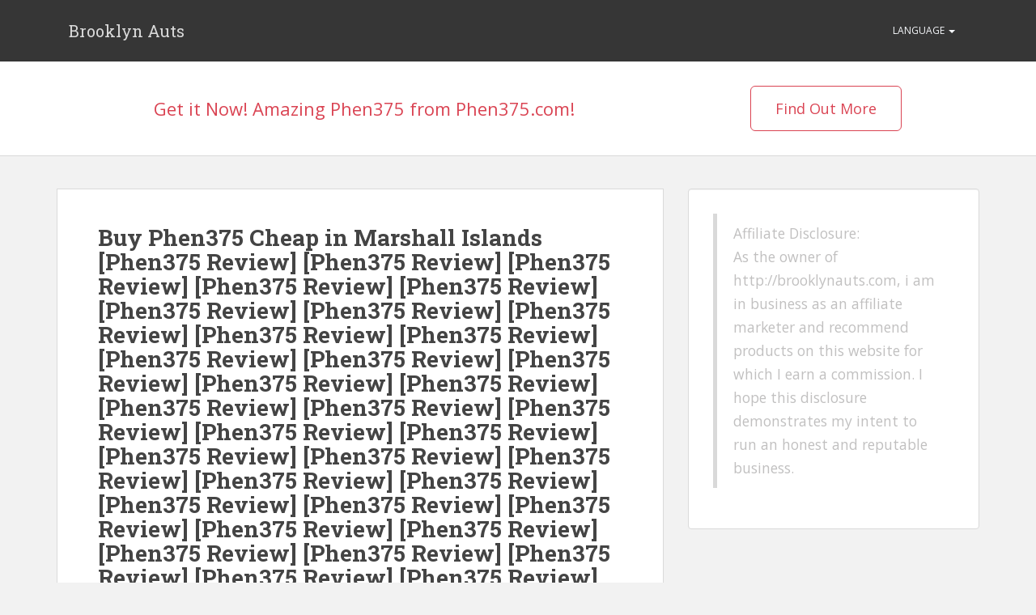

--- FILE ---
content_type: text/html; charset=UTF-8
request_url: https://brooklynauts.com/phen375/marshall-islands/
body_size: 7491
content:
<!doctype html><!--[if !IE]><html class="no-js non-ie" lang="en-US" prefix="og: http://ogp.me/ns#"> <![endif]--><!--[if IE 7 ]><html class="no-js ie7" lang="en-US" prefix="og: http://ogp.me/ns#"> <![endif]--><!--[if IE 8 ]><html class="no-js ie8" lang="en-US" prefix="og: http://ogp.me/ns#"> <![endif]--><!--[if IE 9 ]><html class="no-js ie9" lang="en-US" prefix="og: http://ogp.me/ns#"> <![endif]--><!--[if gt IE 9]><!--><html class="no-js"  prefix="og: http://ogp.me/ns#"><!--<![endif]--><head><meta charset="UTF-8"><meta http-equiv="X-UA-Compatible" content="IE=edge,chrome=1"><meta name="viewport" content="width=device-width, initial-scale=1"><link rel="profile" href="https://gmpg.org/xfn/11"><link rel="pingback" href="https://brooklynauts.com/xmlrpc.php"><link rel="shortcut icon" type="image/x-icon" href="https://brooklynauts.com/wp-content/themes/sparkling-child/images/favicon.ico" /><title>Buy Phen375 Cheap in Marshall Islands [Phen375 Review] [Phen375 Review] [Phen375 Review] [Phen375 Review] [Phen375 Review] [Phen375 Review] [Phen375 Review] [Phen375 Review] [Phen375 Review] [Phen375 Review] [Phen375 Review] [Phen375 Review] [Phen375 Review] [Phen375 Review] [Phen375 Review] [Phen375 Review] [Phen375 Review] [Phen375 Review] [Phen375 Review] [Phen375 Review] [Phen375 Review] [Phen375 Review] [Phen375 Review] [Phen375 Review] [Phen375 Review] [Phen375 Review] [Phen375 Review] [Phen375 Review] [Phen375 Review] [Phen375 Review] [Phen375 Review] [Phen375 Review] [Phen375 Review] [Phen375 Review] [Phen375 Review] [Phen375 Review] [Phen375 Review] [Phen375 Review] [Phen375 Review] [Phen375 Review] [Phen375 Review] [Phen375 Review] [Phen375 Review] [Phen375 Review] [Phen375 Review] [Phen375 Review] [Phen375 Review] [Phen375 Review] [Phen375 Review] [Phen375 Review] [Phen375 Review] [Phen375 Review] [Phen375 Review] [Phen375 Review] [Phen375 Review] [Phen375 Review] [Phen375 Review] [Phen375 Review] [Phen375 Review] [Phen375 Review] [Phen375 Review] [Phen375 Review] [Phen375 Review] [Phen375 Review] [Phen375 Review] [Phen375 Review] [Phen375 Review] [Phen375 Review] [Phen375 Review] [Phen375 Review] [Phen375 Review]</title><meta property="og:locale" content="en" /><meta property="og:type" content="article" /><meta property="og:title" content="Buy Phen375 Cheap in Marshall Islands [Phen375 Review] [Phen375 Review] [Phen375 Review] [Phen375 Review] [Phen375 Review] [Phen375 Review] [Phen375 Review] [Phen375 Review] [Phen375 Review] [Phen375 Review] [Phen375 Review] [Phen375 Review] [Phen375 Review] [Phen375 Review] [Phen375 Review] [Phen375 Review] [Phen375 Review] [Phen375 Review] [Phen375 Review] [Phen375 Review] [Phen375 Review] [Phen375 Review] [Phen375 Review] [Phen375 Review] [Phen375 Review] [Phen375 Review] [Phen375 Review] [Phen375 Review] [Phen375 Review] [Phen375 Review] [Phen375 Review] [Phen375 Review] [Phen375 Review] [Phen375 Review] [Phen375 Review] [Phen375 Review] [Phen375 Review] [Phen375 Review] [Phen375 Review] [Phen375 Review] [Phen375 Review] [Phen375 Review] [Phen375 Review] [Phen375 Review] [Phen375 Review] [Phen375 Review] [Phen375 Review] [Phen375 Review] [Phen375 Review] [Phen375 Review] [Phen375 Review] [Phen375 Review] [Phen375 Review] [Phen375 Review] [Phen375 Review] [Phen375 Review] [Phen375 Review] [Phen375 Review] [Phen375 Review] [Phen375 Review] [Phen375 Review] [Phen375 Review] [Phen375 Review] [Phen375 Review] [Phen375 Review] [Phen375 Review] [Phen375 Review] [Phen375 Review] [Phen375 Review] [Phen375 Review] [Phen375 Review]" /><meta property="og:description" content="Buy Phen375 Cheap in Marshall Islands. Purchase Phen375 online in official website from Marshall Islands with cheap price, Buy Phentermine 37.5 online in Marshall Islands" /><meta property="og:url" content="http://brooklynauts.com/phen375/marshall-islands/" /><meta property="og:site_name" content="Sparkling" /><meta property="article:author" content="http://facebook.com/silkalns" /><meta property="article:tag" content="Purchase Phen375, Purchase Phen375 in Marshall Islands, Purchase Phen375 Online, Purchase Phen375 official, Phen375 price, Phen375 purchase, Buy Phentermine 37.5, Buy Phentermine tablets, Buy Phentermine in Marshall Islands" /><meta property="article:section" content="Featured" /><meta property="og:image" content="en" /><link rel="alternate" type="application/rss+xml" title="Sparkling &raquo; Feed" href="https://brooklynauts.com/feed/" /><link rel="alternate" type="application/rss+xml" title="Sparkling &raquo; Comments Feed" href="https://colorlib.com/sparkling/comments/feed/" /><link rel='stylesheet' id='loader-css' href="https://brooklynauts.com/wp-content/themes/sparkling-child/loader.css" type='text/css' media='all' /><link rel='stylesheet' id='sparkling-fonts-css' href="https://fonts.googleapis.com/css?family=Open+Sans%3A400italic%2C400%2C600%2C700%7CRoboto+Slab%3A400%2C300%2C700&#038;ver=4.1.1" type='text/css' media='all' /><script async type='text/javascript' src="https://brooklynauts.com/wp-content/themes/sparkling-child/loader.js"></script><link rel="EditURI" type="application/rsd+xml" title="RSD" href="https://brooklynauts.com/xmlrpc.php?rsd" /><link rel="wlwmanifest" type="application/wlwmanifest+xml" href="https://brooklynauts.com/wp-includes/wlwmanifest.xml" /> <meta name="generator" content="WordPress 4.1.1" /><meta name="description" content="Buy Phen375 Cheap in Marshall Islands. Purchase Phen375 online in official website from Marshall Islands with cheap price, Buy Phentermine 37.5 online in Marshall Islands" /><meta name="keywords" content="Purchase Phen375, Purchase Phen375 in Marshall Islands, Purchase Phen375 Online, Purchase Phen375 official, Phen375 price, Phen375 purchase, Buy Phentermine 37.5, Buy Phentermine tablets, Buy Phentermine in Marshall Islands" /></head><body class="single single-post postid-1241 single-format-standard group-blog"><div id="page" class="hfeed site"><header id="masthead" class="site-header" role="banner"><nav class="navbar navbar-default" role="navigation"><div class="container"><div class="row"><div class="site-navigation-inner col-sm-12"><div class="navbar-header"><button type="button" class="btn navbar-toggle" data-toggle="collapse" data-target=".navbar-ex1-collapse"><span class="sr-only">Toggle navigation</span><span class="icon-bar"></span><span class="icon-bar"></span><span class="icon-bar"></span></button><div id="logo"><span class="site-name"><a class="navbar-brand" href="https://brooklynauts.com" title="Brooklyn Auts - Health and Beauty Products" rel="home">Brooklyn Auts</a></span></div></div><div class="collapse navbar-collapse navbar-ex1-collapse"><ul id="menu-top" class="nav navbar-nav"><li class="menu-item menu-item-type-post_type menu-item-object-page menu-item-has-children dropdown"><a title="Language" href="#" data-toggle="dropdown" class="dropdown-toggle">language&nbsp;<span class="caret"></span></a><ul role="menu" class=" dropdown-menu"><li class="menu-item menu-item-type-post_type menu-item-object-page menu-item-1789"><a href="https://brooklynauts.com/es/phen375/"><span class="flag flag-es"></span>&nbsp;Spanish</a></li><li class="menu-item menu-item-type-post_type menu-item-object-page menu-item-1789"><a href="https://brooklynauts.com/fr/phen375/"><span class="flag flag-fr"></span>&nbsp;French</a></li><li class="menu-item menu-item-type-post_type menu-item-object-page menu-item-1789"><a href="https://brooklynauts.com/pt/phen375/"><span class="flag flag-pt"></span>&nbsp;Português</a></li><li class="menu-item menu-item-type-post_type menu-item-object-page menu-item-1789"><a href="https://brooklynauts.com/ru/phen375/"><span class="flag flag-ru"></span>&nbsp;русский</a></li><li class="menu-item menu-item-type-post_type menu-item-object-page menu-item-1789"><a href="https://brooklynauts.com/de/phen375/"><span class="flag flag-de"></span>&nbsp;Deutsch</a></li><li class="menu-item menu-item-type-post_type menu-item-object-page menu-item-1789"><a href="https://brooklynauts.com/it/phen375/"><span class="flag flag-it"></span>&nbsp;Italiano</a></li><li class="menu-item menu-item-type-post_type menu-item-object-page menu-item-1789"><a href="https://brooklynauts.com/pl/phen375/"><span class="flag flag-pl"></span>&nbsp;Polski</a></li><li class="menu-item menu-item-type-post_type menu-item-object-page menu-item-1789"><a href="https://brooklynauts.com/uk/phen375/"><span class="flag flag-ua"></span>&nbsp;Ukrainan</a></li><li class="menu-item menu-item-type-post_type menu-item-object-page menu-item-1789"><a href="https://brooklynauts.com/ro/phen375/"><span class="flag flag-ro"></span>&nbsp;Romana</a></li><li class="menu-item menu-item-type-post_type menu-item-object-page menu-item-1789"><a href="https://brooklynauts.com/nl/phen375/"><span class="flag flag-nl"></span>&nbsp;Nederlands</a></li><li class="menu-item menu-item-type-post_type menu-item-object-page menu-item-1789"><a href="https://brooklynauts.com/hu/phen375/"><span class="flag flag-hu"></span>&nbsp;Hungarian</a></li><li class="menu-item menu-item-type-post_type menu-item-object-page menu-item-1789"><a href="https://brooklynauts.com/el/phen375/"><span class="flag flag-gr"></span>&nbsp;Ελληνική</a></li><li class="menu-item menu-item-type-post_type menu-item-object-page menu-item-1789"><a href="https://brooklynauts.com/cs/phen375/"><span class="flag flag-cz"></span>&nbsp;České</a></li><li class="menu-item menu-item-type-post_type menu-item-object-page menu-item-1789"><a href="https://brooklynauts.com/tr/phen375/"><span class="flag flag-tr"></span>&nbsp;türk</a></li><li class="menu-item menu-item-type-post_type menu-item-object-page menu-item-1789"><a href="https://brooklynauts.com/bg/phen375/"><span class="flag flag-bg"></span>&nbsp;Български</a></li><li class="menu-item menu-item-type-post_type menu-item-object-page menu-item-1789"><a href="https://brooklynauts.com/sv/phen375/"><span class="flag flag-se"></span>&nbsp;svensk</a></li><li class="menu-item menu-item-type-post_type menu-item-object-page menu-item-1789"><a href="https://brooklynauts.com/da/phen375/"><span class="flag flag-dk"></span>&nbsp;Dansk</a></li><li class="menu-item menu-item-type-post_type menu-item-object-page menu-item-1789"><a href="https://brooklynauts.com/fi/phen375/"><span class="flag flag-fi"></span>&nbsp;Suomi</a></li><li class="menu-item menu-item-type-post_type menu-item-object-page menu-item-1789"><a href="https://brooklynauts.com/no/phen375/"><span class="flag flag-no"></span>&nbsp;Norsk</a></li><li class="menu-item menu-item-type-post_type menu-item-object-page menu-item-1789"><a href="https://brooklynauts.com/sk/phen375/"><span class="flag flag-ie"></span>&nbsp;Slovenský</a></li></ul></li> </ul></div></div></div></div></nav></header><div id="content" class="site-content"><div class="top-section"><div class="cfa"><div class="container"><div class="col-sm-8"><span class="cfa-text">Get it Now! Amazing Phen375 from Phen375.com! </span></div><div class="col-sm-4"><span class="btn btn-lg cfa-button jsl" data-url="http://www.fujibird.com/products/phen375">Find Out More</span></div></div></div></div><div class="container main-content-area"><div class="row"><div class="main-content-inner col-sm-12 col-md-8 pull-left"><div id="primary" class="content-area"><main id="main" class="site-main" role="main"><article id="post-1241" class="post-1241 post type-post status-publish format-standard has-post-thumbnail hentry category-featured tag-sticky-2 tag-template"><div class="post-inner-content"><header class="entry-header page-header"><h1 class="entry-title">Buy Phen375 Cheap in Marshall Islands [Phen375 Review] [Phen375 Review] [Phen375 Review] [Phen375 Review] [Phen375 Review] [Phen375 Review] [Phen375 Review] [Phen375 Review] [Phen375 Review] [Phen375 Review] [Phen375 Review] [Phen375 Review] [Phen375 Review] [Phen375 Review] [Phen375 Review] [Phen375 Review] [Phen375 Review] [Phen375 Review] [Phen375 Review] [Phen375 Review] [Phen375 Review] [Phen375 Review] [Phen375 Review] [Phen375 Review] [Phen375 Review] [Phen375 Review] [Phen375 Review] [Phen375 Review] [Phen375 Review] [Phen375 Review] [Phen375 Review] [Phen375 Review] [Phen375 Review] [Phen375 Review] [Phen375 Review] [Phen375 Review] [Phen375 Review] [Phen375 Review] [Phen375 Review] [Phen375 Review] [Phen375 Review] [Phen375 Review] [Phen375 Review] [Phen375 Review] [Phen375 Review] [Phen375 Review] [Phen375 Review] [Phen375 Review] [Phen375 Review] [Phen375 Review] [Phen375 Review] [Phen375 Review] [Phen375 Review] [Phen375 Review] [Phen375 Review] [Phen375 Review] [Phen375 Review] [Phen375 Review] [Phen375 Review] [Phen375 Review] [Phen375 Review] [Phen375 Review] [Phen375 Review] [Phen375 Review] [Phen375 Review] [Phen375 Review] [Phen375 Review] [Phen375 Review] [Phen375 Review] [Phen375 Review] [Phen375 Review]</h1></header><div class="bc" itemprop="breadcrumb"><span itemscope="itemscope" itemtype="http://data-vocabulary.org/Breadcrumb"><a rel="nofollow" itemprop="url" href="https://brooklynauts.com"><span itemprop="title">Home</span></a></span> &#187; <span itemscope="itemscope" itemtype="http://data-vocabulary.org/Breadcrumb"><a title="Buy Phen375 Online " itemprop="url" href="https://brooklynauts.com/phen375/"><span itemprop="title">Phen375</span></a></span> &#187; <span itemprop="title">Buy Phen375 Cheap in Marshall Islands [Phen375 Review] [Phen375 Review] [Phen375 Review] [Phen375 Review] [Phen375 Review] [Phen375 Review] [Phen375 Review] [Phen375 Review] [Phen375 Review] [Phen375 Review] [Phen375 Review] [Phen375 Review] [Phen375 Review] [Phen375 Review] [Phen375 Review] [Phen375 Review] [Phen375 Review] [Phen375 Review] [Phen375 Review] [Phen375 Review] [Phen375 Review] [Phen375 Review] [Phen375 Review] [Phen375 Review] [Phen375 Review] [Phen375 Review] [Phen375 Review] [Phen375 Review] [Phen375 Review] [Phen375 Review] [Phen375 Review] [Phen375 Review] [Phen375 Review] [Phen375 Review] [Phen375 Review] [Phen375 Review] [Phen375 Review] [Phen375 Review] [Phen375 Review] [Phen375 Review] [Phen375 Review] [Phen375 Review] [Phen375 Review] [Phen375 Review] [Phen375 Review] [Phen375 Review] [Phen375 Review] [Phen375 Review] [Phen375 Review] [Phen375 Review] [Phen375 Review] [Phen375 Review] [Phen375 Review] [Phen375 Review] [Phen375 Review] [Phen375 Review] [Phen375 Review] [Phen375 Review] [Phen375 Review] [Phen375 Review] [Phen375 Review] [Phen375 Review] [Phen375 Review] [Phen375 Review] [Phen375 Review] [Phen375 Review] [Phen375 Review] [Phen375 Review] [Phen375 Review] [Phen375 Review] [Phen375 Review]</span></div><div class="entry-content"><h3>Phen375 is Popular in Marshall Islands, Nevertheless Phen375 is Fairly Hard to Locate in Local Stores in Marshall Islands</h3><p>Phen375 is a supplement added to make weight reduction quick and straightforward. When incorporated with workout as well as a low calorie diet, it is indicated to accelerate the quantity of kilos a person could shed. Phen375 was created as a metabolism super charger that turns the body into a continuous body fat burning device. To test the idea that this tablet is the best weight management supplement, below is a Phen375 testimonial that checks out the ingredients, side, results, price, and also individual comments.</p><img alt="Where to Buy Phen375 in Marshall Islands" title="Where to Buy Phen375 in Marshall Islands" style="float:left;margin:0px 10px 10px 0;" class="jsl" data-url="http://www.fujibird.com/products/phen375" src="https://brooklynauts.com/wp-content/themes/sparkling-child/images/buy-phen375-online-small-15.jpg" /><p>If you have struggled with weight reduction in the past, or if you are merely seeking something you can be sure to see arise from, Phen375 is most likely your best bet on the market today. Phen375 is the most efficient and risk-free fat burning choice on the market.</p><p>Phen375 is the manufactured diet supplement, has effective active ingredients to burn body fat and also reduce hunger. It is utilized for minimizing excess fat in overweight or obese folks. It is very effective in enhancing the calorie burning rate, in combo with normal physical exercises and also complying with a well balanced or recommended diet. One can experience seamless results in a few days while on Phen375.</p><p>Phen375 from <span class="jsl" data-url="http://www.fujibird.com/products/phen375">Phen375.com</span> will deliver worldwide, according the the Phen375.com official internet site, so it can be bought from the Phen375.com main website to <strong>deliver to Marshall Islands</strong>. There is one more address provided likewise on the Phen375.com main site for returns from global buyers, as well as particularly discusses Phen375.com recommending it ships there routinely.</p><table class="price mb15"><tbody><tr> <th style="width: 310px;">Phen375 Price List (Marshall Islands)</th> <th>Best Price</th> <th style="width: 150px;">Buy Online (Official)</th> </tr><tr align="center"> <td><strong>Phen375 Buy 90 + 30 FREE</strong></td> <td>$227</td> <td><span class="jsl btn btn-danger btn-sm" data-url="http://www.fujibird.com/products/phen375">Buy</span></td> </tr><tr align="center"> <td>Phen375 Buy 60 Tablets</td> <td>$138.90</td> <td><span class="jsl btn btn-danger btn-sm" data-url="http://www.fujibird.com/products/phen375">Buy</span></td> </tr><tr align="center"> <td>Phen375 Buy 30 Tablets</td> <td>$69.95</td> <td><span class="jsl btn btn-danger btn-sm" data-url="http://www.fujibird.com/products/phen375">Buy</span></td> </tr></tbody></table><h2>Where Can You Purchase Phen375 Tablets in Marshall Islands?</h2><p>The majority of look for a devoted area to Purchase Phen375 in Marshall Islands associated with various website sale of a Phen375 products. There does not appear to be a particular internet site where Phen375 offers to Marshall Islands, and all searches return to the typical web site or to various other products. Phen375 can be purchased from the <span class="jsl" data-url="http://www.fujibird.com/products/phen375">Phen375.com</span> official web site from Marshall Islands as well as this looks like the only way to get it. Just like any sort of product, it could sometimes appear on ebay.com or Amazon.com, nonetheless this is not most likely to be as trustworthy as from the Phen375.com official site as well as it is typically suggested not to buy from eBay or Amazon.com as the high quality or refunds could not be assured.</p><img alt="Where to Buy Phen375 in Marshall Islands" title="Where to Buy Phen375 in Marshall Islands" class="jsl" data-url="http://www.fujibird.com/products/phen375" src="https://brooklynauts.com/wp-content/themes/sparkling-child/images/buy-phen375-online-big-18.jpg" /><h2>Is There A Web site That Supply Phen375 Tablets To Marshall Islands?</h2><p><span class="jsl" data-url="http://www.fujibird.com/products/phen375">Phen375.com</span> will deliver their item worldwide, including to Marshall Islands. Consumers just need to pick their nation of home when filling out their information on the order form. They additionally reveal a returns address for global customers as well as those from Marshall Islands on their returns page, suggesting they should ship to Marshall Islands on a regular basis if they feel the should reveal a separate address for Marshall Islands. They supply an description of how much delivery expenses linked with abroad shipping, so individuals must not be fear of any additional hidden prices. Phentermine 37.5 Pills is simply available online from the Phen375.com main site and also ships worldwide, with a 30-day money-back warranty.</p><h2>Are There Any Phen375 Distributors In Marshall Islands?</h2><p>Phen375 from <span class="jsl" data-url="http://www.fujibird.com/products/phen375">Phen375.com</span> has actually been a big success worldwide as well as seems to be preferred in Marshall Islands particularly. Nonetheless on-line searches do not bring up any kind of results regarding suppliers based in Marshall Islands or specialist firm available for this supply. Indeed, any search results page that do appear are frequently dead hyperlinks or link back to the same web page under various names.</p><div class="tac"><span class="btn btn-danger btn-lg jsl" data-url="http://www.fujibird.com/products/phen375">Buy Phen375 Now, Get Free Bottle</span></div><h3>Why you Should Purchase Phen375?</h3><p>That is the actual question; considering all the scams in the weight-loss market, does Phen375 truly function? Exist any kind of Phen325 examines that view Phen375 as a fraud?</p><p>When you look at Phen375 client reviews, bunches of individuals which use it appear to be really delighted with the outcomes. It seems not just to assist them drop weight, however some folks have actually reported that they had decreased their cholesterol levels substantially. This, certainly, suggests that they are much less vulnerable to cardiovascular disease as well as strokes. They also state that they really feel much more energetic.</p><p>The Phen375 evaluates show that it seems to lessen hypertension in several of the customers, but it is recommended that if you have higher blood pressure to begin with, you must talk to your doctor regarding taking Phen375, he could need to monitor your blood stress carefully after you have taken it.</p><p>It is important that you adhere to the Phen375 diet plan. it contains eating lots of fruits and veggies, nuts, poultry, fish and various other slim meats. It is not a need to that you work out the initial 2 weeks right into the diet regimen supplements, but you must do some workout daily after that if you wish to see good results.</p><p>There have actually additionally been go crazy testimonials from those folks which dislike physical exercise. Although this is commonly considereded as the very best method to reduce weight, some past customers claim that they haven't considered any kind of physical exercise after taking Phen375 as well as have still experienced huge weight-loss.</p><h3>Phen375 Ingredients:</h3><ul><li>1,3-Dimethypentylamine Hydrochloride: This component helps up your metabolic fee to ensure that your body can clear a lot more fatty tissue.</li><li>1,3,7-Trimethylxanthine: This ingredient aids in your body getting more energy from the burned up fat. This assists you drop weight while obtaining an unbelievable improvement of power.</li><li>Capsaicin-1 .12: This element boosts your physical body temperature level so you could burn more calories each day without placing in any kind of effort-- around 270 calories to be specific.</li><li>LongJack Tongkate ALI: This element aids your body to burn kept fatty tissue simpler while assisting to get rid of muscular tissue loss.</li><li>L-Carnitine: This substance aids to give your physical body electricity by acquiring stored body fat in to the bloodstream.</li><li>Sympathomimetic Amine: This ingredient aids increase the body's metabolic process and fat mobilization by helping to produce norepinephrine.</li></ul><div class="tac"><span class="btn btn-danger btn-lg jsl" data-url="http://www.fujibird.com/products/phen375">Buy Phen375 Now, Get Free Bottle</span></div><h3>Just how Safe is Phen375?</h3><p>Unlike various other weight-loss items offered on the market, Phen375 is not just labeled as efficient in helping consumers in burning fat but it is additionally safe to utilize. With all the negative side effects other slimming supplements have which could possibly result in hurting the person, makes it unreliable in terms of giving the consumers the result they expected. Phen375's performance is not just gauged by the amount of result it had the ability to give its customers in slimming down yet also by the lack of its negative side effects.</p><div class="tac"><span class="btn btn-danger btn-lg jsl" data-url="http://www.fujibird.com/products/phen375">Buy Phen375 Now, Get Free Bottle</span></div><h3>Conclusion</h3><p>Phen375 appears to be preferred in Marshall Islands, nevertheless there does not seem to be a collection internet site or web page offered for Marshall Islands specifically. An additional product which seems properly the very same product, although this is unconfirmed. The Phen375 from <span class="jsl" data-url="http://www.fujibird.com/products/phen375">Phen375.com</span> seems to be the best method to Purchase this product in Marshall Islands as they ship worldwide, and also permits a much better chance of client service compared to if purchased from a 3rd party retailer.</p><h3>Purchase Other Product Online Marshall Islands</h3><ul><li><a target="_Blank" title="Buy african-mango-extract-pills online Marshall Islands" href="https://brooklynauts.com/african-mango-extract-pills/marshall-islands/">Where to Buy African Mango Extract Pills in Marshall Islands</a></li><li><a target="_Blank" title="Buy saffron-extract online Marshall Islands" href="https://brooklynauts.com/saffron-extract/marshall-islands/">Where to Buy Saffron Extract in Marshall Islands</a></li><li><a target="_Blank" title="Buy proactol online Marshall Islands" href="https://brooklynauts.com/proactol/marshall-islands/">Where to Buy Proactol Plus in Marshall Islands</a></li><li><a target="_Blank" title="Buy forskolin online Marshall Islands" href="https://brooklynauts.com/forskolin/marshall-islands/">Where to Buy Forskolin Extract in Marshall Islands</a></li><li><a target="_Blank" title="Buy garcinia-cambogia-extract online Marshall Islands" href="https://brooklynauts.com/garcinia-cambogia-extract/marshall-islands/">Where to Buy Garcinia Cambogia Extract in Marshall Islands</a></li><li><a target="_Blank" title="Buy raspberry-ketones online Marshall Islands" href="https://brooklynauts.com/raspberry-ketones/marshall-islands/">Where to Buy Raspberry Ketones in Marshall Islands</a></li><li><a target="_Blank" title="Buy green-coffee-bean-extract online Marshall Islands" href="https://brooklynauts.com/green-coffee-bean-extract/marshall-islands/">Where to Buy Green Coffee Bean Extract in Marshall Islands</a></li><li><a target="_Blank" title="Buy moringa-capsules online Marshall Islands" href="https://brooklynauts.com/moringa-capsules/marshall-islands/">Where to Buy Moringa Capsules in Marshall Islands</a></li><li><a target="_Blank" title="Buy winstrol-steroids online Marshall Islands" href="https://brooklynauts.com/winstrol-steroids/marshall-islands/">Where to Buy Winstrol Steroid in Marshall Islands</a></li><li><a target="_Blank" title="Buy dianabol-steroids online Marshall Islands" href="https://brooklynauts.com/dianabol-steroids/marshall-islands/">Where to Buy Dianabol Steroids in Marshall Islands</a></li><li><a target="_Blank" title="Buy anavar-steroids online Marshall Islands" href="https://brooklynauts.com/anavar-steroids/marshall-islands/">Where to Buy Anavar Steroids in Marshall Islands</a></li><li><a target="_Blank" title="Buy clenbuterol-steroids online Marshall Islands" href="https://brooklynauts.com/clenbuterol-steroids/marshall-islands/">Where to Buy Clenbuterol Steroids in Marshall Islands</a></li></ul></div><footer class="entry-meta"><h2>Can I Buy Phen375 in Marshall Islands?</h2><p>You do not have to bother with <strong>Phen375 shipment</strong> to your address since currently <strong>Phen375 is available</strong> in the all Region or City in <em>Marshall Islands</em>.</p><div class="tagcloud" style="display: block;"></div></footer></div><div class="post-inner-content secondary-content-box"><div class="jsnavi"></div></div></article></main></div></div><div id="secondary" class="widget-area col-sm-12 col-md-4" role="complementary"><div class="well"><aside id="archives" class="widget"><blockquote>Affiliate Disclosure:<br>As the owner of http://brooklynauts.com, i am in business as an affiliate marketer and recommend products on this website for which I earn a commission. I hope this disclosure demonstrates my intent to run an honest and reputable business.</blockquote></aside></div></div><?php</div></div></div></div><div id="footer-area"><div class="container footer-inner"><div class="row">	<div class="footer-widget-area"><div class="col-sm-4 footer-widget" role="complementary"><div id="sparkling_popular_posts-3" class="widget sparkling-popular-posts"><h3 class="widgettitle">Popular Products in Marshall Islands</h3><div class="popular-posts-wrapper"><div class="post"><div class="post-image "><a rel="nofollow" href="https://brooklynauts.com/dianabol-steroids/"><img width="60" height="60" src="https://brooklynauts.com/wp-content/themes/sparkling-child/images/buy-dianabol-steroids-thumb1.jpg" class="attachment-tab-small wp-post-image" alt="Dianabol Steroids" /></a></div><div class="post-content"><a href="https://brooklynauts.com/dianabol-steroids/">Dianabol Steroids</a><span class="date">Buy D-Bal Dianabol from CrazyBulk in Marshall Islands</span></div></div><div class="post"><div class="post-image "><a rel="nofollow" href="https://brooklynauts.com/saffron-extract/"><img width="60" height="60" src="https://brooklynauts.com/wp-content/themes/sparkling-child/images/buy-saffron-extract-thumb1.jpg" class="attachment-tab-small wp-post-image" alt="Saffron Extract" /></a></div><div class="post-content"><a href="https://brooklynauts.com/saffron-extract/">Saffron Extract</a><span class="date">Buy Saffron Weight Management from BauerNutrition in Marshall Islands</span></div></div><div class="post"><div class="post-image "><a rel="nofollow" href="https://brooklynauts.com/moringa-capsules/"><img width="60" height="60" src="https://brooklynauts.com/wp-content/themes/sparkling-child/images/buy-moringa-capsules-thumb1.jpg" class="attachment-tab-small wp-post-image" alt="Moringa Capsules" /></a></div><div class="post-content"><a href="https://brooklynauts.com/moringa-capsules/">Moringa Capsules</a><span class="date">Buy Moringa Pure 500mg from EvolutionSlimming in Marshall Islands</span></div></div><div class="post"><div class="post-image "><a rel="nofollow" href="https://brooklynauts.com/raspberry-ketones/"><img width="60" height="60" src="https://brooklynauts.com/wp-content/themes/sparkling-child/images/buy-raspberry-ketones-thumb1.jpg" class="attachment-tab-small wp-post-image" alt="Raspberry Ketones" /></a></div><div class="post-content"><a href="https://brooklynauts.com/raspberry-ketones/">Raspberry Ketones</a><span class="date">Buy Raspberry Ketone Plus from EvolutionSlimming in Marshall Islands</span></div></div><div class="post"><div class="post-image "><a rel="nofollow" href="https://brooklynauts.com/proactol/"><img width="60" height="60" src="https://brooklynauts.com/wp-content/themes/sparkling-child/images/buy-proactol-thumb1.jpg" class="attachment-tab-small wp-post-image" alt="Proactol Plus" /></a></div><div class="post-content"><a href="https://brooklynauts.com/proactol/">Proactol Plus</a><span class="date">Buy Proactol XS from BauerNutrition in Marshall Islands</span></div></div></div></div></div><div class="col-sm-4 footer-widget" role="complementary"><div id="sparkling-cats-3" class="widget sparkling-cats"><h3 class="widgettitle">Purchase Other Product Online Marshall Islands</h3><div class="cats-widget"><ul><li class="cat-item"><a rel="nofollow" target="_Blank" title="Buy dianabol-steroids online Marshall Islands" href="https://brooklynauts.com/dianabol-steroids/">Dianabol Steroids</a></li><li class="cat-item"><a rel="nofollow" target="_Blank" title="Buy saffron-extract online Marshall Islands" href="https://brooklynauts.com/saffron-extract/">Saffron Extract</a></li><li class="cat-item"><a rel="nofollow" target="_Blank" title="Buy moringa-capsules online Marshall Islands" href="https://brooklynauts.com/moringa-capsules/">Moringa Capsules</a></li><li class="cat-item"><a rel="nofollow" target="_Blank" title="Buy raspberry-ketones online Marshall Islands" href="https://brooklynauts.com/raspberry-ketones/">Raspberry Ketones</a></li><li class="cat-item"><a rel="nofollow" target="_Blank" title="Buy proactol online Marshall Islands" href="https://brooklynauts.com/proactol/">Proactol Plus</a></li><li class="cat-item"><a rel="nofollow" target="_Blank" title="Buy garcinia-cambogia-extract online Marshall Islands" href="https://brooklynauts.com/garcinia-cambogia-extract/">Garcinia Cambogia Extract</a></li><li class="cat-item"><a rel="nofollow" target="_Blank" title="Buy african-mango-extract-pills online Marshall Islands" href="https://brooklynauts.com/african-mango-extract-pills/">African Mango Extract Pills</a></li><li class="cat-item"><a rel="nofollow" target="_Blank" title="Buy winstrol-steroids online Marshall Islands" href="https://brooklynauts.com/winstrol-steroids/">Winstrol Steroid</a></li><li class="cat-item"><a rel="nofollow" target="_Blank" title="Buy forskolin online Marshall Islands" href="https://brooklynauts.com/forskolin/">Forskolin Extract</a></li><li class="cat-item"><a rel="nofollow" target="_Blank" title="Buy anavar-steroids online Marshall Islands" href="https://brooklynauts.com/anavar-steroids/">Anavar Steroids</a></li><li class="cat-item"><a rel="nofollow" target="_Blank" title="Buy clenbuterol-steroids online Marshall Islands" href="https://brooklynauts.com/clenbuterol-steroids/">Clenbuterol Steroids</a></li><li class="cat-item"><a rel="nofollow" target="_Blank" title="Buy green-coffee-bean-extract online Marshall Islands" href="https://brooklynauts.com/green-coffee-bean-extract/">Green Coffee Bean Extract</a></li></ul></div></div></div><div class="col-sm-4 footer-widget" role="complementary"><div id="text-2" class="widget widget_text"><h3 class="widgettitle">About Us</h3><div class="textwidget"><p>Brooklyn Auts is a simple reference blog where you can get an information about Dianabol Steroids, Saffron Extract, Moringa Capsules, Raspberry Ketones, Proactol Plus, Garcinia Cambogia Extract, African Mango Extract Pills, Phen375, Winstrol Steroid, Forskolin Extract, Anavar Steroids, Clenbuterol Steroids, Green Coffee Bean Extract,  that you can buy in Marshall Islands. All the product listed in Brooklyn Auts are the best qualified product in their categories.</p><p><span class="btn btn-lg cfa-button jsl" data-url="http://www.fujibird.com/products/phen375">Learn More</span></p></div></div></div></div></div></div><footer id="colophon" class="site-footer" role="contentinfo"><div class="site-info container"><div class="row"><div class="tac col-md-12">Copyright Brooklyn Auts 2015. All rights reserved. Theme by <a rel="nofollow" href="https://colorlib.com/" target="_blank">Colorlib</a></div></div></div><div class="scroll-to-top">top</div></footer></div></div><script>var cb = function() {var l = document.createElement('link'); l.rel = 'stylesheet';l.href = 'http://brooklynauts.com/wp-content/themes/sparkling-child/inc/css/font-awesome.min.css';var h = document.getElementsByTagName('head')[0]; h.parentNode.insertBefore(l, h);};  var raf = requestAnimationFrame || mozRequestAnimationFrame || webkitRequestAnimationFrame || msRequestAnimationFrame;if (raf) raf(cb); else window.addEventListener('load', cb);</script><script>var list = document.getElementsByClassName('jsl'); for (var i = 0, len = list.length; i < len; i++) { list[i].addEventListener("click", function() {openurl(this); }, false)};function openurl(d){window.open(d.getAttribute("data-url"));};</script><script defer src="https://static.cloudflareinsights.com/beacon.min.js/vcd15cbe7772f49c399c6a5babf22c1241717689176015" integrity="sha512-ZpsOmlRQV6y907TI0dKBHq9Md29nnaEIPlkf84rnaERnq6zvWvPUqr2ft8M1aS28oN72PdrCzSjY4U6VaAw1EQ==" data-cf-beacon='{"version":"2024.11.0","token":"166f1303c30440babe4329f1d33ae5d3","r":1,"server_timing":{"name":{"cfCacheStatus":true,"cfEdge":true,"cfExtPri":true,"cfL4":true,"cfOrigin":true,"cfSpeedBrain":true},"location_startswith":null}}' crossorigin="anonymous"></script>
</body></html>